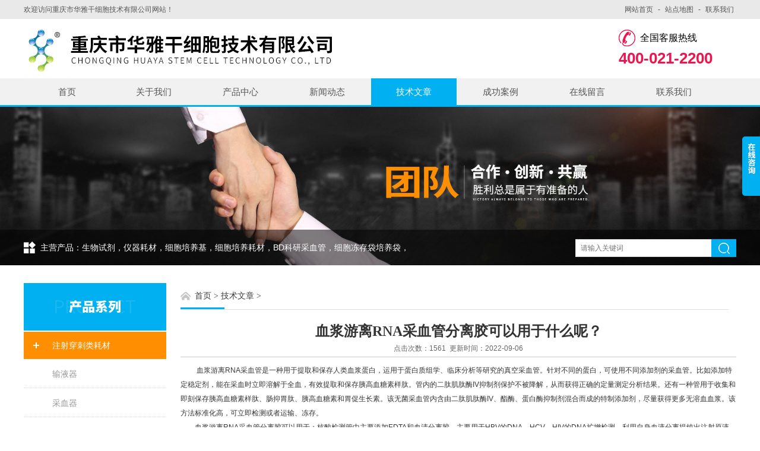

--- FILE ---
content_type: text/html; charset=utf-8
request_url: http://www.hyscbio.cn/Article-3126136.html
body_size: 6475
content:
<!DOCTYPE html PUBLIC "-//W3C//DTD XHTML 1.0 Transitional//EN" "http://www.w3.org/TR/xhtml1/DTD/xhtml1-transitional.dtd">
<html xmlns="http://www.w3.org/1999/xhtml">
<head id="Head1">
<meta http-equiv="Content-Type" content="text/html; charset=UTF-8">
<meta http-equiv="x-ua-compatible" content="IE=9" >
<meta name="viewport" content="width=device-width, initial-scale=1.0, minimum-scale=1.0, maximum-scale=1.0, user-scalable=no">
<title>血浆游离RNA采血管分离胶可以用于什么呢？-重庆市华雅干细胞技术有限公司</title>
<META NAME="Keywords" CONTENT="血浆游离RNA采血管分离胶可以用于什么呢？">
<META NAME="Description" CONTENT="血浆游离RNA采血管是一种用于提取和保存人类血浆蛋白，运用于蛋白质组学、临床分析等研究的真空采血管。针对不同的蛋白，可使用不同添加剂的采血管。比如添加特定稳定剂">
<link href="/skins/429017/css/style.css" rel="stylesheet" type="text/css">
<script src="/skins/429017/js/jquery.pack.js" type="text/javascript"></script>
<script src="/skins/429017/js/jquery.SuperSlide.2.1.js" type="text/javascript"></script>
<!--导航当前状态 JS-->
<script language="javascript" type="text/javascript"> 
	var menu= '5';
	var nynav= '';
</script>
<!--导航当前状态 JS END--
<script>
var _hmt = _hmt || [];
(function() {
  var hm = document.createElement("script");
  hm.src = "https://hm.baidu.com/hm.js?d26e8b54f3e5fc0dd4aa09b7f9d44fa5";
  var s = document.getElementsByTagName("script")[0]; 
  s.parentNode.insertBefore(hm, s);
})();
</script>
<script type="application/ld+json">
{
"@context": "https://ziyuan.baidu.com/contexts/cambrian.jsonld",
"@id": "http://www.hyscbio.cn/Article-3126136.html",
"title": "血浆游离RNA采血管分离胶可以用于什么呢？",
"pubDate": "2022-09-06T16:30:13",
"upDate": "2022-09-06T16:30:13"
    }</script>
<script language="javaScript" src="/js/JSChat.js"></script><script language="javaScript">function ChatBoxClickGXH() { DoChatBoxClickGXH('https://chat.chem17.com',432241) }</script><script>!window.jQuery && document.write('<script src="https://public.mtnets.com/Plugins/jQuery/2.2.4/jquery-2.2.4.min.js" integrity="sha384-rY/jv8mMhqDabXSo+UCggqKtdmBfd3qC2/KvyTDNQ6PcUJXaxK1tMepoQda4g5vB" crossorigin="anonymous">'+'</scr'+'ipt>');</script><script type="text/javascript" src="https://chat.chem17.com/chat/KFCenterBox/429017"></script><script type="text/javascript" src="https://chat.chem17.com/chat/KFLeftBox/429017"></script><script>
(function(){
var bp = document.createElement('script');
var curProtocol = window.location.protocol.split(':')[0];
if (curProtocol === 'https') {
bp.src = 'https://zz.bdstatic.com/linksubmit/push.js';
}
else {
bp.src = 'http://push.zhanzhang.baidu.com/push.js';
}
var s = document.getElementsByTagName("script")[0];
s.parentNode.insertBefore(bp, s);
})();
</script>
</head>

<body class="about_body">
<!--头部开始-->
<!--头部开始-->
<div class="top">
	<div class="c_wrap">
    	<div class="top_l">欢迎访问重庆市华雅干细胞技术有限公司网站！</div>
        <ul>
        	<li><a href="/">网站首页</a></li>
            <li><a href="javascript:;">-</a></li>
            <li><a href="/sitemap.xml" target="_blank">站点地图</a></li>
            <li><a href="javascript:;">-</a></li>
            <li><a href="/contact.html" rel="nofollow">联系我们</a></li>
        </ul>
    </div>
</div>
<!--头部结束-->

<!--header开始-->
<div id="header" class="">
<!--logo区域开始-->
<div class="logo c_wrap clear clearfix">
	<div class="logo_l">
    	<a href="/"><img src="/skins/429017/images/logo.jpg"  /></a>
    </div>
    <div class="logo_r">
    	<div class="tel_top">全国客服热线</div>
        <div class="telNum">400-021-2200</div>
    </div>
</div>
<!--logo区域结束-->

<!--nav 导航开始-->
<div class="nav">
    <ul class="c_wrap clear clearfix">
        <li class="" id="menuId1"><a href="/"  >首页</a></li>
        <li class="" id="menuId2"><a href="/aboutus.html" rel="nofollow">关于我们</a></li>
        <li class="" id="menuId3"><a href="/products.html">产品中心</a></li>
        <li class="" id="menuId4"><a href="/news.html">新闻动态</a></li>
        <li class="" id="menuId5"><a href="/article.html">技术文章</a></li>
        <li class="" id="menuId6"><a href="/successcase.html">成功案例</a></li>
        <li class="" id="menuId7"><a href="/order.html" rel="nofollow">在线留言</a></li>
        <li class="" id="menuId8"><a href="/contact.html" rel="nofollow">联系我们</a></li>
    
    <script language="javascript" type="text/javascript">
		try {
			document.getElementById("menuId" + menu).className = "on";
		}
		catch (e) {}
	</script>

    </ul>
</div>
<!--nav 导航结束-->
</div>
<!--header结束-->

<script src="https://www.chem17.com/mystat.aspx?u=ysbiodic"></script>


<!--头部结束-->
<div class="pro_imgBox">
    <div class="proBox">
        <div class="pro_img">
            <div class="pro_img_box">
                <img src="/skins/429017/images/20160526091326.jpg" />
                <!--主营产品和搜索框开始-->
                  <div class="main_pro">
                     <div class="c_wrap">
                         <div class="main_pro_l">主营产品：生物试剂，仪器耗材，细胞培养基，细胞培养耗材，BD科研采血管，细胞冻存袋培养袋，</div>
                         <div class="search">
                            <form id="form1" name="form1" method="post" onsubmit="return checkform(form1)" action="/products.html">
              <input class="t_search_text" name="keyword" onfocus="if (value =='请输入搜索关键字'){value =''}" onblur="if (value =='')" type="text" placeholder="请输入关键词">
              <input type="submit" name="Submit" value="" class="tj">
            </form>
                         </div>
                     </div>
                  </div>
                  <!--主营产品和搜索框结束-->
            </div>
        </div>
    </div>
</div>


<!--主要内容开始-->
<div class="c_main">
	<div class="c_wrap clear clearfix mainBox">
    	<!--左侧目录开始-->
<div class="mulu">
    <div class="htlt">产品系列</div>
    <ul>
    	
        <li class="">
            <a href="/ParentList-2039201.html" title="注射穿刺类耗材">注射穿刺类耗材</a>
            <ul>
            	
                <li><a href="/SonList-2623083.html" title="输液器">输液器</a></li>
				
                <li><a href="/SonList-2456044.html" title="采血器">采血器</a></li>
				
                <li><a href="/SonList-2310053.html" title="采血管">采血管</a></li>
				
                <li><a href="/SonList-2044447.html" title="一次性动脉采血器">一次性动脉采血器</a></li>
				
                <li><a href="/SonList-2044458.html" title="注射器">注射器</a></li>
				
                <li><a href="/SonList-2097440.html" title="注射针">注射针</a></li>
				
                <li><a href="/SonList-2121637.html" title="采血针">采血针</a></li>
				
                <li><a href="/SonList-2044445.html" title="一次性真空采血管">一次性真空采血管</a></li>
				
                <li><a href="/SonList-2098993.html" title="科研采血管">科研采血管</a></li>
				
                <li><a href="/SonList-2097050.html" title="持针器">持针器</a></li>
				
            </ul>
        </li>
        
        <li class="">
            <a href="/ParentList-2094377.html" title="其他耗材试剂">其他耗材试剂</a>
            <ul>
            	
                <li><a href="/SonList-2623338.html" title="转移袋">转移袋</a></li>
				
                <li><a href="/SonList-2619292.html" title="仪器">仪器</a></li>
				
                <li><a href="/SonList-2618352.html" title="血袋">血袋</a></li>
				
                <li><a href="/SonList-2599031.html" title="多孔板">多孔板</a></li>
				
                <li><a href="/SonList-2581949.html" title="谷氨-酰胺">谷氨-酰胺</a></li>
				
                <li><a href="/SonList-2580955.html" title="酶">酶</a></li>
				
                <li><a href="/SonList-2566583.html" title="文库制备">文库制备</a></li>
				
                <li><a href="/SonList-2559267.html" title="转染试剂">转染试剂</a></li>
				
                <li><a href="/SonList-2553457.html" title="测序">测序</a></li>
				
                <li><a href="/SonList-2552696.html" title="抗体">抗体</a></li>
				
                <li><a href="/SonList-2552104.html" title="基质胶">基质胶</a></li>
				
                <li><a href="/SonList-2552012.html" title="血小板裂解物">血小板裂解物</a></li>
				
                <li><a href="/SonList-2551576.html" title="加热板">加热板</a></li>
				
                <li><a href="/SonList-2551080.html" title="人纤维连接蛋白">人纤维连接蛋白</a></li>
				
                <li><a href="/SonList-2550489.html" title="消化液">消化液</a></li>
				
                <li><a href="/SonList-2549317.html" title="溶液">溶液</a></li>
				
                <li><a href="/SonList-2547920.html" title="冻存液">冻存液</a></li>
				
                <li><a href="/SonList-2546935.html" title="计数管">计数管</a></li>
				
                <li><a href="/SonList-2546641.html" title="试剂盒">试剂盒</a></li>
				
                <li><a href="/SonList-2546011.html" title="饲料">饲料</a></li>
				
                <li><a href="/SonList-2544878.html" title="防腐剂">防腐剂</a></li>
				
                <li><a href="/SonList-2544205.html" title="管路">管路</a></li>
				
                <li><a href="/SonList-2543272.html" title="缓冲液">缓冲液</a></li>
				
                <li><a href="/SonList-2537760.html" title="蛋白">蛋白</a></li>
				
                <li><a href="/SonList-2524822.html" title="培养基">培养基</a></li>
				
                <li><a href="/SonList-2466649.html" title="CD-Chex">CD-Chex</a></li>
				
                <li><a href="/SonList-2218781.html" title="冻存袋">冻存袋</a></li>
				
                <li><a href="/SonList-2198919.html" title="冻存液（药用辅料）">冻存液（药用辅料）</a></li>
				
            </ul>
        </li>
        
        <li class="">
            <a href="/ParentList-2218748.html" title="医用化验和基础化验器具">医用化验和基础化验器具</a>
            <ul>
            	
                <li><a href="/SonList-2218752.html" title="医用离心机">医用离心机</a></li>
				
            </ul>
        </li>
        
        <li class="">
            <a href="/ParentList-2218760.html" title="诊断试剂类">诊断试剂类</a>
            <ul>
            	
                <li><a href="/SonList-2303028.html" title="鞘液">鞘液</a></li>
				
                <li><a href="/SonList-2218765.html" title="检测试剂盒">检测试剂盒</a></li>
				
                <li><a href="/SonList-2218761.html" title="流式抗体">流式抗体</a></li>
				
                <li><a href="/SonList-2218762.html" title="血培养瓶">血培养瓶</a></li>
				
            </ul>
        </li>
        
        <li class="">
            <a href="/ParentList-2542140.html" title="细胞培养">细胞培养</a>
            <ul>
            	
                <li><a href="/SonList-2553306.html" title="血清替代物">血清替代物</a></li>
				
                <li><a href="/SonList-2542142.html" title="培养袋">培养袋</a></li>
				
                <li><a href="/SonList-2542141.html" title="热合仪">热合仪</a></li>
				
            </ul>
        </li>
        
    </ul>
</div>
<!--左侧目录结束-->
        <!--右侧产品开始-->
            <div class="pro">
            	<div class="breadNav">
                    <a href="/">首页</a>&nbsp;&gt;
                    <a href="/article.html">技术文章</a>&nbsp;&gt;<span></span>
                    <span class="line"></span>
    			</div>
            	
                <!--详情开始-->
               <div class="news_con">
               		<span><h1>血浆游离RNA采血管分离胶可以用于什么呢？</h1></span>
                    <div class="time">点击次数：1561&nbsp;&nbsp;更新时间：2022-09-06</div>
                    <div class="news_wz">&nbsp;　　<a href="http://www.hyscbio.cn/Products-35284061.html" target="_blank">血浆游离RNA采血管</a>是一种用于提取和保存人类血浆蛋白，运用于蛋白质组学、临床分析等研究的真空采血管。针对不同的蛋白，可使用不同添加剂的采血管。比如添加特定稳定剂，能在采血时立即溶解于全血，有效提取和保存胰高血糖素样肽。管内的二肽肌肽酶IV抑制剂保护不被降解，从而获得正确的定量测定分析结果。还有一种管用于收集和即刻保存胰高血糖素样肽、肠抑胃肽、胰高血糖素和胃促生长素。该无菌采血管内含由二肽肌肽酶IV、酯酶、蛋白酶抑制剂混合而成的特制添加剂，尽量获得更多无溶血血浆。该方法标准化高，可立即检测或者运输、冻存。<div>　　血浆游离RNA采血管分离胶可以用于：核酸检测管中主要添加EDTA和血清分离胶，主要用于HBV的DNA、HCV、HIV的DNA扩增检测。利用自身血液分离提纯出注射原液，PRP自体血清中，富含的强大生长因子，利用其生物活性，加速新陈代谢，诱导自身产生大量胶原蛋白及弹性纤维，修复受损皮肤，皮肤全层再生，恢复皮肤细腻光泽。</div><div>　　血浆游离RNA采血管是一种真空负压的采血管，保持血样原始性状稳定性。采用封闭式设计，使其操作更简便易学，为血样的采集、转运和稳定提供了一套安全、舒适的完整系统，满足实验室对血标本的多样化需求。为实现帮助人类健康生活的目标，不断提高采血管在实验室诊断结果的准确性，以确保临床医学的有效性。真空采血管为诊断标本的收集、保存、运输提供了的产品和技术，有效减少标本的分析前误差、提高检验准确率;并为患者和医护人员提供安全防护，降低院内感染。</div></div>
				<div class="ye">上一篇：<a href="/Article-3129885.html"> 简单介绍真空采血管的3大类别</a>&nbsp;&nbsp;&nbsp;&nbsp;下一篇：<a href="/Article-3118057.html">BD采血管封管液配置不当，会造成的危害有哪些？</a></div>
                <div class="inside_newsthree"><!--内容底部功能条-->
                  <div class="fenxiang">
                  	<!-- JiaThis Button BEGIN -->
                    <div class="jiathis_style">
                        <a class="jiathis_button_qzone"></a>
                        <a class="jiathis_button_tsina"></a>
                        <a class="jiathis_button_tqq"></a>
                        <a class="jiathis_button_weixin"></a>
                        <a class="jiathis_button_renren"></a>
                        <a href="http://www.jiathis.com/share" class="jiathis jiathis_txt jtico jtico_jiathis" target="_blank"></a>
                    </div>
                    <script type="text/javascript" src="http://v3.jiathis.com/code/jia.js" charset="utf-8"></script>
                    <!-- JiaThis Button END -->
                  </div>
                  <span><a href="/article.html">返回列表</a> | <a href="#">返回顶部</a></span>
                 </div>
               </div>
                <!--详情结束-->
                
                
            </div>
            <!--右侧产品结束-->
    </div>
</div>
<!--主要内容结束-->



<!--底部开始-->

<div class="footWrap">
    <div class="footer c_wrap clear clearfix">
        <div class="fnav">
        	<a href="/" >首页</a>|
            <a href="/aboutus.html" rel="nofollow">公司简介</a>|
            <a href="/products.html">产品展示</a>|
            <a href="/news.html" >新闻资讯</a>|
            <a href="/article.html" >技术文章</a>|
            <a rel="nofollow" href="/successcase.html">成功案例</a>|
            <a href="/order.html" rel="nofollow">在线留言</a>|
            <a href="/contact.html" rel="nofollow">联系我们</a>
        </div>
        <p class="fl p01"><img src="/skins/429017/images/foot_logo.png" alt=""></p>
        <div class="f_wz fl">
        	<div class="f_tel">24小时咨询热线：<em>15021010459</em></div>
        	版权所有&copy; 2026 重庆市华雅干细胞技术有限公司 <br>备案号：<a href="http://beian.miit.gov.cn/" title="" target="_blank" rel="nofollow"></a> <a href="/sitemap.xml" target="_blank" >sitemap.xml</a> 技术支持：<A href="https://www.chem17.com" target="_blank" rel="nofollow">化工仪器网</A>  <A href="https://www.chem17.com/login" target="_blank" rel="nofollow">管理登陆</A><br>
        </div>
        <div class="fl p02" style="margin-left:40px"><img src="/skins/429017/images/weixin.png" alt=""></div>
        <div class="fl p02"><img src="/skins/429017/images/weixin2.png" alt=""></div>
    </div>
</div>
<!--底部信息结束-->

<div class="ser_btn"><a href="javascript:;"></a></div>
<div class="ser_main">
	<!--联系人-->
	<!--<div class="ser_con">
		
		<div class="ser_btm"></div>
	</div>-->
	
	<!--在线客服-->
	<div class="ser_con">
		<div class="ser_tit">在线客服</div>
		<div class="qq_list">
			<ul>
				<li><a href="tencent://message/?uin=3331955465&Site=www.hyscbio.cn&Menu=yes"><img src="/skins/429017/images/qq03_img.png"></a></li>
			</ul>
		</div>
		<div class="ser_btm"></div>
	</div>
</div>

<script type="text/javascript" src="/skins/429017/js/qq.js"></script>
<script type="text/javascript" src="/skins/429017/js/pt_js.js"></script>

<div align="center" style="width:990px; margin:10px auto;">
<a href="https://zzlz.gsxt.gov.cn/businessCheck/verifKey.do?showType=p&serial=91500000MA609RAW60-SAIC_SHOW_10000091500000MA609RAW601692341475476&signData=MEUCIFkiSRFs9unUZYwbkG7Bcr2leuiVuSi1JSrb8hMRmrVPAiEAmuiYxOXS1v4BUZVQc15uMmyfbPCDMP6yVEm3sOl/1kI=" rel="nofollow" target="_blank"><img src="/skins/429017/images/dzzz.jpg" width="60"></a></div>

<script>
var _czc = _czc || [];
(function () {
        var um = document.createElement("script");
        um.src = "https://s9.cnzz.com/z.js?id=1281305954&async=1";
        var s = document.getElementsByTagName("script")[0];
        s.parentNode.insertBefore(um, s);
})();
</script>
<!--底部结束-->

 <script type='text/javascript' src='/js/VideoIfrmeReload.js?v=001'></script>
  
</html>
</body>